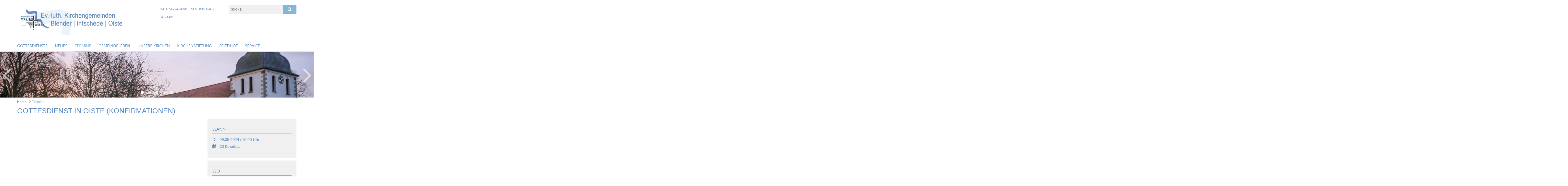

--- FILE ---
content_type: text/html; charset=utf-8
request_url: https://www.kirche-blender.de/termine/termin?id=77d5c066-cc4b-4ace-98b0-941ebd5cbdec
body_size: 8332
content:
<!DOCTYPE html>
<html lang='de'>
<head>
<!--[if lt IE 9]>
<script>'article aside footer header nav section time'.replace(/\w+/g,function(n){document.createElement(n)})</script>
<![endif]-->
<meta http-equiv="content-type" content="text/html; charset=utf-8" />
<title>Kirchengemeinden Blender | Intschede | Oiste – termin</title>
<meta name="lang" content="de" />
<meta name="x-template" content="max-e:pages/event" />


<meta name="csrf-param" content="authenticity_token" />
<meta name="csrf-token" content="bQzk067DPyaNBY98vkNVo2tlZ9NK1lU1XostkNTHr0ub1rgl0/r5TlCdnYvPE5SWZIeKqeouzQvUk4e9iQ0wOQ==" />
<meta charset='utf-8'>
<meta content='kg_blender' name='x-siteprefix'>
<meta content='eva' name='x-max-e-server'>
<meta content='IE=Edge,chrome=1' http-equiv='X-UA-Compatible'>
<meta content='width=device-width, initial-scale=1.0' name='viewport'>
<meta content='same-origin' name='referrer'>
<link rel="stylesheet" media="screen" href="https://assets-eva.max-e.info/assets/application-f10422fc8e43019666c0b0452505b6cf4faae8c640daa8c6542361c73d3c225c.css" />
<script src="https://assets-eva.max-e.info/assets/application-83f87e3944d58de5ad99a30bf6ab8b1f8801f5d0896d5b396a8d1393be150677.js"></script>
<!-- /Favicon -->
<link rel="shortcut icon" type="image/x-icon" href="https://assets-eva.max-e.info/assets/favicon-8a72b676776f0bd1270c277d3eefd2ac5e00e6b5272ef53a8d9e64f8cba53e05.ico?v=2" />
<!-- / Page Properties CSS -->
<style>
  /**
   * Variables
   */
  /**
   * Text
   */
  /**
   * Buttons
   */
  /**
   * Input
   */
  /**
   * Mixins
   */
  /**
   * Typography
   */
  body,
  html {
    font-family: arial, Arial, Helvetica, sans-serif;
    font-size: 16px;
    font-weight: normal;
    line-height: 23.2px;
    color: #171717;
    background: #ffffff; }
  
  h1 {
    font-size: 28.8px;
    font-weight: normal;
    font-family: Arial, Arial, Helvetica, sans-serif;
    line-height: 1.5;
    margin: 0;
      margin-bottom: 10px;
    display: inline-block;
    color: #5D8CC4; }
    h1:after {
      clear: both;
      content: "";
      display: table; }
    h1.block {
      display: block; }
    h1.inline {
      display: inline-block; }
  
  h2 {
    font-size: 24px;
    font-weight: normal;
    font-family: Arial, Arial, Helvetica, sans-serif;
    line-height: 1.3;
    margin: 0;
      margin-bottom: 10px;
    display: inline-block;
    color: #5D8CC4; }
    h2:after {
      clear: both;
      content: "";
      display: table; }
    h2.block {
      display: block; }
    h2.inline {
      display: inline-block; }
  
  h3 {
    font-size: 17.6px;
    font-weight: bold;
    font-family: Arial, Arial, Helvetica, sans-serif;
    line-height: 1.5;
    margin: 0;
      margin-bottom: 10px;
    display: inline-block;
    color: #5D8CC4; }
    h3:after {
      clear: both;
      content: "";
      display: table; }
    h3.block {
      display: block; }
    h3.inline {
      display: inline-block; }
  
  h4,
  .sv_qstn h5 {
    font-size: 16px;
    font-weight: bold;
    font-family: Arial, Arial, Helvetica, sans-serif;
    line-height: 20px;
    margin: 0;
      margin-bottom: 10px;
    display: inline-block;
    color: #5D8CC4; }
    h4:after,
    .sv_qstn h5:after {
      clear: both;
      content: "";
      display: table; }
    h4.block,
    .sv_qstn h5.block {
      display: block; }
    h4.inline,
    .sv_qstn h5.inline {
      display: inline-block; }
  
  #homepage .underlined {
    border-bottom: 1px solid #5D8CC4; }
  
  p {
    font-size: 16px;
    line-height: 23.2px; }
  
  .supplement {
    color: #171717;
    font-size: 12.8px;
    line-height: 24px; }
  
  .leaflet-container a,
  a {
    color: #5D8CC4; }
    .leaflet-container a:hover, .leaflet-container a:active, .leaflet-container a.active, .leaflet-container a:focus,
    a:hover,
    a:active,
    a.active,
    a:focus {
      color: #83B6D8; }
      .leaflet-container a:hover.icon:before, .leaflet-container a:hover.icon:after, .leaflet-container a:active.icon:before, .leaflet-container a:active.icon:after, .leaflet-container a.active.icon:before, .leaflet-container a.active.icon:after, .leaflet-container a:focus.icon:before, .leaflet-container a:focus.icon:after,
      a:hover.icon:before,
      a:hover.icon:after,
      a:active.icon:before,
      a:active.icon:after,
      a.active.icon:before,
      a.active.icon:after,
      a:focus.icon:before,
      a:focus.icon:after {
        color: #83B6D8; }
    .leaflet-container a .text,
    a .text {
      color: #171717; }
  
  input {
    color: #171717;
    font-size: 16px;
    line-height: 22.4px;
    border: 1px solid #d8d8d8; }
    input::-webkit-input-placeholder, input:-moz-placeholder, input::-moz-placeholder, input:-ms-input-placeholder {
      color: #5D8CC4; }
      input::-webkit-input-placeholder:active::-webkit-input-placeholder, input::-webkit-input-placeholder:active:-moz-placeholder, input::-webkit-input-placeholder:active::-moz-placeholder, input::-webkit-input-placeholder:active:-ms-input-placeholder, input::-webkit-input-placeholder:focus::-webkit-input-placeholder, input::-webkit-input-placeholder:focus:-moz-placeholder, input::-webkit-input-placeholder:focus::-moz-placeholder, input::-webkit-input-placeholder:focus:-ms-input-placeholder, input:-moz-placeholder:active::-webkit-input-placeholder, input:-moz-placeholder:active:-moz-placeholder, input:-moz-placeholder:active::-moz-placeholder, input:-moz-placeholder:active:-ms-input-placeholder, input:-moz-placeholder:focus::-webkit-input-placeholder, input:-moz-placeholder:focus:-moz-placeholder, input:-moz-placeholder:focus::-moz-placeholder, input:-moz-placeholder:focus:-ms-input-placeholder, input::-moz-placeholder:active::-webkit-input-placeholder, input::-moz-placeholder:active:-moz-placeholder, input::-moz-placeholder:active::-moz-placeholder, input::-moz-placeholder:active:-ms-input-placeholder, input::-moz-placeholder:focus::-webkit-input-placeholder, input::-moz-placeholder:focus:-moz-placeholder, input::-moz-placeholder:focus::-moz-placeholder, input::-moz-placeholder:focus:-ms-input-placeholder, input:-ms-input-placeholder:active::-webkit-input-placeholder, input:-ms-input-placeholder:active:-moz-placeholder, input:-ms-input-placeholder:active::-moz-placeholder, input:-ms-input-placeholder:active:-ms-input-placeholder, input:-ms-input-placeholder:focus::-webkit-input-placeholder, input:-ms-input-placeholder:focus:-moz-placeholder, input:-ms-input-placeholder:focus::-moz-placeholder, input:-ms-input-placeholder:focus:-ms-input-placeholder {
        opacity: 0; }
    input:active, input:focus {
      border: 1px solid #83B6D8; }
  
  label {
    font-size: 16px;
    font-weight: normal;
    line-height: 22.4px; }
  
  .date {
    color: #171717; }
  
  /**
   * Lists
   */
  .content ul li:before {
    color: #5D8CC4; }
  .content ol li:before {
    color: #5D8CC4; }
  
  /**
   * Defaults
   */
  .article-highlight {
    background: rgba(93, 140, 196, 0.1);
    padding: 15px; }
  
  .purple-light-bg {
    background-color: #83B6D8; }
  
  .button-link {
    cursor: pointer;
    display: inline-block;
    font-size: 16px;
    font-weight: normal;
    background-color: #83B6D8;
    -webkit-transition: background-color 0.5s ease;
    -moz-transition: background-color 0.5s ease;
    -o-transition: background-color 0.5s ease;
    transition: background-color 0.5s ease;
    text-align: center;
    color: #fff;
    line-height: 22.4px;
    padding: 10px;
    width: 100%; }
  
  .ul-columns {
    -moz-column-count: 2;
    -moz-column-gap: 20px;
    -webkit-column-count: 2;
    -webkit-column-gap: 20px;
    column-count: 2;
    column-gap: 20px;
    list-style-position: inside; }
    .ul-columns:hover {
      background-color: #5D8CC4;
      color: #fff; }
  
  /**
   * Buttons
   */
  .btn {
    background-color: #ffffff;
    border-color: #ffffff;
    color: #171717; }
    .btn:hover, .btn:focus, .btn:active, .btn.active {
      background-color: #ebebeb;
      border-color: #e0e0e0;
      color: #171717; }
    .btn.disabled, .btn.disabled:hover, .btn.disabled:focus, .btn.disabled:active, .btn.disabled.active, .btn[disabled], .btn[disabled]:hover, .btn[disabled]:focus, .btn[disabled]:active, .btn[disabled].active {
      background-color: #ffffff;
      border-color: #ffffff;
      opacity: 0.7; }
    .btn .badge {
      background-color: #fff;
      color: #ffffff; }
    .btn.primary, .btn-primary, .btn.press {
      background-color: #5D8CC4;
      border-color: #5D8CC4;
      color: white; }
      .btn.primary:hover, .btn.primary:focus, .btn.primary:active, .btn.primary.active, .btn-primary:hover, .btn-primary:focus, .btn-primary:active, .btn-primary.active, .btn.press:hover, .btn.press:focus, .btn.press:active, .btn.press.active {
        background-color: #4277b6;
        border-color: #3d6da7;
        color: white; }
      .btn.primary.disabled, .btn.primary.disabled:hover, .btn.primary.disabled:focus, .btn.primary.disabled:active, .btn.primary.disabled.active, .btn.primary[disabled], .btn.primary[disabled]:hover, .btn.primary[disabled]:focus, .btn.primary[disabled]:active, .btn.primary[disabled].active, .btn-primary.disabled, .btn-primary.disabled:hover, .btn-primary.disabled:focus, .btn-primary.disabled:active, .btn-primary.disabled.active, .btn-primary[disabled], .btn-primary[disabled]:hover, .btn-primary[disabled]:focus, .btn-primary[disabled]:active, .btn-primary[disabled].active, .btn.press.disabled, .btn.press.disabled:hover, .btn.press.disabled:focus, .btn.press.disabled:active, .btn.press.disabled.active, .btn.press[disabled], .btn.press[disabled]:hover, .btn.press[disabled]:focus, .btn.press[disabled]:active, .btn.press[disabled].active {
        background-color: #5D8CC4;
        border-color: #5D8CC4;
        opacity: 0.7; }
      .btn.primary .badge, .btn-primary .badge, .btn.press .badge {
        background-color: #fff;
        color: #5D8CC4; }
    .btn.news {
      background-color: #83B6D8;
      border-color: #83B6D8;
      color: white; }
      .btn.news:hover, .btn.news:focus, .btn.news:active, .btn.news.active {
        background-color: #64a4ce;
        border-color: #549bc9;
        color: white; }
      .btn.news.disabled, .btn.news.disabled:hover, .btn.news.disabled:focus, .btn.news.disabled:active, .btn.news.disabled.active, .btn.news[disabled], .btn.news[disabled]:hover, .btn.news[disabled]:focus, .btn.news[disabled]:active, .btn.news[disabled].active {
        background-color: #83B6D8;
        border-color: #83B6D8;
        opacity: 0.7; }
      .btn.news .badge {
        background-color: #fff;
        color: #83B6D8; }
  
  button {
    cursor: pointer;
    display: inline-block;
    font-size: 16px;
    font-weight: normal;
    background-color: #83B6D8;
    -webkit-transition: background-color 0.5s ease;
    -moz-transition: background-color 0.5s ease;
    -o-transition: background-color 0.5s ease;
    transition: background-color 0.5s ease;
    text-align: center;
    color: #fff;
    line-height: 22.4px;
    padding: 10px;
    width: 100%;
    border: 0;
    margin-top: 20px; }
    button[disabled] {
      background: #cccccc;
      cursor: not-allowed; }
  
  /**
   * Navigation
   */
  #main-navi li a,
  #meta li a,
  #left-navi li a {
    color: #5D8CC4;
    font-family: "Open Sans"; }
    #main-navi li a:active, #main-navi li a.active, #main-navi li a.icon:before,
    #meta li a:active,
    #meta li a.active,
    #meta li a.icon:before,
    #left-navi li a:active,
    #left-navi li a.active,
    #left-navi li a.icon:before {
      color: #83B6D8; }
    #main-navi li a:hover, #main-navi li a:focus,
    #meta li a:hover,
    #meta li a:focus,
    #left-navi li a:hover,
    #left-navi li a:focus {
      color: #83B6D8; }
  
  #main-navi ul.second-level-nav a:hover, #main-navi ul.second-level-nav a:active, #main-navi ul.second-level-nav a.active, #main-navi ul.second-level-nav a:focus {
    border-bottom: 1px solid #83B6D8; }
  #main-navi li a {
    font-size: 16px;
    line-height: 20px; }
    #main-navi li a:active, #main-navi li a.active {
      border-bottom: 3px solid #83B6D8; }
    #main-navi li a:hover, #main-navi li a:focus {
      border-bottom: 3px solid #83B6D8; }
  #main-navi .button > a {
    border: 3px solid #5D8CC4;
    background-color: #5D8CC4; }
  #main-navi #hkd-layer a {
    color: #83B6D8; }
    #main-navi #hkd-layer a:hover, #main-navi #hkd-layer a:active, #main-navi #hkd-layer a.active, #main-navi #hkd-layer a:focus {
      color: #5D8CC4; }
  
  #mobile-navi-alternative a:hover, #mobile-navi-alternative a:focus, #mobile-navi-alternative a:active, #mobile-navi-alternative a.active,
  #mobile-navi-alternative .sub-link:hover,
  #mobile-navi-alternative .sub-link:focus,
  #mobile-navi-alternative .sub-link:active,
  #mobile-navi-alternative .sub-link.active {
    color: #83B6D8; }
  
  #mobile-navigation .button > a,
  #mobile-navigation .button .sub-link,
  #mobile-navi-alternative .button > a,
  #mobile-navi-alternative .button .sub-link {
    background-color: #83B6D8; }
    #mobile-navigation .button > a:hover, #mobile-navigation .button > a:focus, #mobile-navigation .button > a:active, #mobile-navigation .button > a.active,
    #mobile-navigation .button .sub-link:hover,
    #mobile-navigation .button .sub-link:focus,
    #mobile-navigation .button .sub-link:active,
    #mobile-navigation .button .sub-link.active,
    #mobile-navi-alternative .button > a:hover,
    #mobile-navi-alternative .button > a:focus,
    #mobile-navi-alternative .button > a:active,
    #mobile-navi-alternative .button > a.active,
    #mobile-navi-alternative .button .sub-link:hover,
    #mobile-navi-alternative .button .sub-link:focus,
    #mobile-navi-alternative .button .sub-link:active,
    #mobile-navi-alternative .button .sub-link.active {
      color: #83B6D8; }
  
  #meta li a {
    font-size: 12px;
    line-height: 18px; }
  
  #left-navi li a {
    font-size: 14px;
    line-height: 18px; }
  
  #toggle-mobile-nav {
    color: #5D8CC4; }
    #toggle-mobile-nav:hover, #toggle-mobile-nav:focus {
      color: #83B6D8; }
  
  #header-hkd #toggle-mobile-nav {
    color: #5D8CC4; }
    #header-hkd #toggle-mobile-nav:hover, #header-hkd #toggle-mobile-nav:focus {
      color: #83B6D8; }
  
  .mobileNavigation-wrapper a:hover {
    color: #5D8CC4; }
  
  /**
   * Boxen
   */
  .email-container,
  .box {
    background: #f0f0f0; }
  
  /**
   * Search
   */
  .search-form button {
    background-color: #83B6D8; }
  
  .content #query {
    border: 1px solid #83B6D8; }
  
  .search {
    background-color: #83B6D8; }
  
  #g-and-k-search .bootstrap-select {
    border: 1px solid #83B6D8; }
  
  /**
   * Header
   */
  #header .sprengel-name {
    color: #5D8CC4; }
  
  .header-bg {
    background-color: #ffffff; }
  
  #logo-subline {
    color: #5D8CC4;
    font-family: arial, Arial, Helvetica, sans-serif; }
  
  /**
   * Slider
   */
  .homepage-slider .slick-slide .more,
  .header-slider .slick-slide .more {
    color: #5D8CC4; }
  
  /**
   * Wir E Box
   */
  .wir-e-box a.block:hover .name, .wir-e-box a.block:focus .name, .wir-e-box a.block:active .name {
    color: #83B6D8; }
  
  /**
   * Overview Teaser Collection
   */
  .overview-teaser .teaser {
    background: #83B6D8; }
    .overview-teaser .teaser:hover .read-more {
      background-color: #5D8CC4; }
  .overview-teaser .text {
    position: absolute;
    content: "";
    top: 0;
    height: 100%;
    width: 100%;
    background-color: #83B6D8;
    background-color: rgba(131, 182, 216, 0.6); }
  .overview-teaser .read-more {
    cursor: pointer;
    display: inline-block;
    font-size: 16px;
    font-weight: normal;
    background-color: #83B6D8;
    -webkit-transition: background-color 0.5s ease;
    -moz-transition: background-color 0.5s ease;
    -o-transition: background-color 0.5s ease;
    transition: background-color 0.5s ease;
    text-align: center;
    color: #fff;
    line-height: 22.4px;
    padding: 10px;
    width: 100%; }
  
  /**
   * Overview Main teaser
   */
  .overview-main-teaser .content-right {
    background: #f0f0f0; }
  .overview-main-teaser .search-btn {
    cursor: pointer;
    display: inline-block;
    font-size: 16px;
    font-weight: normal;
    background-color: #83B6D8;
    -webkit-transition: background-color 0.5s ease;
    -moz-transition: background-color 0.5s ease;
    -o-transition: background-color 0.5s ease;
    transition: background-color 0.5s ease;
    text-align: center;
    color: #fff;
    line-height: 22.4px;
    padding: 10px;
    width: 100%; }
  .overview-main-teaser .date {
    font-size: 20px;
    line-height: 25px;
    color: #171717; }
  .overview-main-teaser .text {
    font-size: 20px; }
  .overview-main-teaser .verse {
    color: #171717; }
  
  /**
   * Marginal
   */
  .marginal p {
    color: #171717; }
  .marginal .content-element article {
    background: #f0f0f0; }
  .marginal h2 {
    font-size: 24px;
    font-weight: normal;
    font-family: Arial, Arial, Helvetica, sans-serif;
    line-height: 1.3;
    margin: 0;
      margin-bottom: 10px;
    display: inline-block;
    color: #5D8CC4;
    border-bottom: 3px solid #5D8CC4; }
    .marginal h2:after {
      clear: both;
      content: "";
      display: table; }
    .marginal h2.block {
      display: block; }
    .marginal h2.inline {
      display: inline-block; }
  .marginal h3 {
    font-size: 17.6px;
    font-weight: normal;
    font-family: Arial, Arial, Helvetica, sans-serif;
    line-height: 1.5;
    margin: 0;
      margin-bottom: 10px;
    display: inline-block;
    color: #5D8CC4;
    border-bottom: 3px solid #5D8CC4; }
    .marginal h3:after {
      clear: both;
      content: "";
      display: table; }
    .marginal h3.block {
      display: block; }
    .marginal h3.inline {
      display: inline-block; }
  
  /**
   * Events */
  #events .event-box {
    background: #f0f0f0; }
    #events .event-box .date {
      background-color: #83B6D8; }
      #events .event-box .date.highlight-event {
        background-color: #5D8CC4; }
    #events .event-box .text {
      height: 94.3px; }
      @media (min-width: 442px) and (max-width: 991px) {
        #events .event-box .text {
          -webkit-line-clamp: 3;
          -moz-line-clamp: 3;
          height: 47.9px; } }
      @media (min-width: 992px) and (max-width: 1200px) {
        #events .event-box .text {
          -webkit-line-clamp: 4;
          -moz-line-clamp: 4;
          height: 71.1px; } }
    #events .event-box .info {
      color: #171717; }
    #events .event-box .location {
      color: #9b9b9b;
      font-size: 12.8px;
      line-height: 15.36px; }
  
  #event-search .btn.search:hover {
    background-color: #5D8CC4; }
  
  #event .title {
    color: #5D8CC4; }
  #event .image-source {
    font-size: 12.8px;
    line-height: 15.36px;
    color: #171717; }
  #event .date {
    color: #5D8CC4; }
  #event .icon:before {
    font-size: 16px;
    color: #5D8CC4; }
  
  /**
   * Video/Audio
   */
  .vjs-default-skin .vjs-progress-holder .vjs-play-progress {
    background-color: #83B6D8; }
  .vjs-default-skin .vjs-volume-level {
    background-color: #83B6D8; }
  .vjs-default-skin .vjs-slider {
    background-color: #5D8CC4;
    background-color: rgba(93, 140, 196, 0.9); }
  
  /**
   * HP Topics
   */
  #hp-topics .hp-teaser .button {
    cursor: pointer;
    display: inline-block;
    font-size: 16px;
    font-weight: normal;
    background-color: #83B6D8;
    -webkit-transition: background-color 0.5s ease;
    -moz-transition: background-color 0.5s ease;
    -o-transition: background-color 0.5s ease;
    transition: background-color 0.5s ease;
    text-align: center;
    color: #fff;
    line-height: 22.4px;
    padding: 10px;
    width: 100%; }
  #hp-topics .hp-teaser .text p {
    height: 92.8px; }
  #hp-topics .hp-teaser .text h3 {
    font-size: 20px;
    line-height: 25px; }
  #hp-topics .more-topics .show-more-topics {
    color: #5D8CC4; }
  #hp-topics .more-topics:before {
    color: #5D8CC4; }
  #hp-topics .more-topics:hover .show-more-topics {
    color: #83B6D8; }
  #hp-topics .more-topics:hover:before {
    color: #83B6D8; }
  
  /**
   * News
   */
  .news-press:before {
    color: #5D8CC4; }
  .news-press .button.news, .news-press .button.teaser_news {
    background-color: #83B6D8;
    color: #fff; }
  .news-press .button.press {
    background-color: #5D8CC4;
    color: #fff; }
  .news-press .show-mote-news-press {
    color: #5D8CC4; }
  .news-press .more-news-press:hover .show-more-news-press {
    color: #83B6D8; }
  .news-press .more-news-press:hover:before {
    color: #83B6D8; }
  .news-press article .type {
    border-top: 1px solid #ffffff; }
  .news-press .text p {
    height: 69.6px; }
  .news-press .date {
    color: #171717;
    font-size: 12.8px;
    line-height: 15.36px; }
  .news-press h3 {
    max-height: 3; }
  
  .hkd-site .news-press .button.news, .hkd-site .news-press .button.teaser_news {
    background-color: #5D8CC4; }
  .hkd-site .news-press .more-news-press .show-more-news-press, .hkd-site .news-press .more-news-press:before {
    color: #83B6D8; }
  .hkd-site .news-press .more-news-press:hover .show-more-news-press, .hkd-site .news-press .more-news-press:hover:before {
    color: #5D8CC4; }
  
  /**
   * Bootstrap select
   */
  .bootstrap-select:not([class*="col-"]):not([class*="form-control"]):not(.input-group-btn) .caret {
    background-color: #83B6D8; }
  .bootstrap-select:not([class*="col-"]):not([class*="form-control"]):not(.input-group-btn) .dropdown-toggle:focus {
    border-color: #5D8CC4; }
  .bootstrap-select:not([class*="col-"]):not([class*="form-control"]):not(.input-group-btn) .dropdown-menu {
    color: #171717; }
  
  /**
   */ Fancybox
   */
  .fancybox-close:before {
    color: #5D8CC4; }
  
  .fancybox-nav:hover span {
    color: #5D8CC4; }
  
  /**
   * Footer
   */
  #footer a {
    font-size: 14px;
    line-height: 18px; }
  
  .hkd-site #footer a {
    color: #5D8CC4; }
    .hkd-site #footer a:hover, .hkd-site #footer a:focus {
      color: #83B6D8; }
    .hkd-site #footer a:active, .hkd-site #footer a.active {
      color: #83B6D8; }
  
  /**
   * Footnote
   */
  .footnote p {
    color: #171717; }
  
  /**
   * Forms
   */
  .form-horizontal {
    color: #171717; }
  
  .required-fields {
    font-size: 12.8px;
    line-height: 15.36px; }
  
  /**
   * Gallery
   */
  .gallery .img-description p {
    color: #171717; }
  
  /**
   * Content
   */
  .content .content-title h3 {
    color: #171717; }
  .content .article .text-source {
    color: #171717;
    font-size: 12.8px; }
  .content li:before {
    color: #171717; }
  
  /**
   * Media releases
   */
  .media-release-item p {
    color: #171717; }
  
  .release-type-date {
    color: #171717; }
  
  /**
   * Newsletter
   */
  .newsletter #email {
    background-color: #ffffff; }
  
  /**
   * Extra highlighting newsletter on homepage
   */
  #homepage .website-color {
    background-color: #ffffff; }
  
  /**
   * Pers details
   */
  .pers_details h3 {
    color: #171717; }
  
  /**
   * Quotes
   */
  blockquotes {
    color: #171717;
    line-height: 23.2px;
    font-size: 16px; }
    blockquotes:before {
      color: #171717; }
    blockquotes + figcaption {
      color: #171717;
      font-size: 12.8px;
      line-height: 15.36px; }
  
  /**
   * Search
   */
  #query {
    background-color: #f0f0f0;
    color: #5D8CC4;
    font-size: 12px; }
  
  #query[placeholder] {
    color: #5D8CC4; }
  
  #site-search-hkd #query,
  #site-search-hkd #people-search-query,
  #people-search #query,
  #people-search #people-search-query {
    font-size: 12px; }
  #site-search-hkd button,
  #people-search button {
    background-color: transparent;
    color: #5D8CC4;
    outline: none; }
  @media (max-width: 768px) {
    #site-search-hkd button,
    #people-search button {
      background-color: #7f7f7f; }
    #site-search-hkd .react-autosuggest__container,
    #people-search .react-autosuggest__container {
      background-color: #f0f0f0; } }
  
  @media (max-width: 768px) {
    #people-search-query[placeholder] {
      color: #5D8CC4; } }
  
  #header.header-belongs-to-hkd #site-search-hkd button,
  #header.header-belongs-to-hkd #people-search button {
    color: #7f7f7f; }
  #header.header-belongs-to-hkd #toggle-mobile-nav {
    color: #7f7f7f; }
  
  /**
   * Mottoes
   */
  #calendar a.active, #calendar a:hover, #calendar a:focus {
    background-color: #83B6D8; }
  
  /**
   * Table
   */
  .table-wrapper {
    color: #171717; }
  
  /**
   * Teaser
   */
  article.teaser a p {
    color: #171717; }
  article.teaser a:hover p, article.teaser a:active p, article.teaser a:focus p {
    color: #171717; }
  
  /**
   * Video
   */
  video h3 {
    color: #171717; }
  
  /**
   * Social share
   */
  .social-media-share a {
    border: 1px solid #5D8CC4;
    color: #5D8CC4; }
  
  /**
   * Productbox
   */
  .product-box .product-name {
    color: #5D8CC4; }
  .product-box .to-product {
    cursor: pointer;
    display: inline-block;
    font-size: 16px;
    font-weight: normal;
    background-color: #83B6D8;
    -webkit-transition: background-color 0.5s ease;
    -moz-transition: background-color 0.5s ease;
    -o-transition: background-color 0.5s ease;
    transition: background-color 0.5s ease;
    text-align: center;
    color: #fff;
    line-height: 22.4px;
    padding: 10px;
    width: 100%; }
    .product-box .to-product:hover, .product-box .to-product:focus {
      background-color: #5D8CC4; }
  .product-box .product-teaser .fa-search-plus {
    color: rgba(131, 182, 216, 0.6); }
  
  /**
   * Bread crumb
   */
  .breadcrumb-content a {
    color: #5D8CC4;
    font-size: 14px;
    line-height: 18px; }
    .breadcrumb-content a:hover, .breadcrumb-content a:focus {
      color: #83B6D8; }
    .breadcrumb-content a:active, .breadcrumb-content a.active {
      color: #83B6D8; }
  
  /**
   * Social Media Area
   */
  .social-media .icon.global {
    background: #5D8CC4; }
  
  .social-media-more:before {
    color: #5D8CC4; }
  .social-media-more:hover, .social-media-more:hover:before {
    color: #83B6D8; }
  
  /**
   * Landing page
   */
  @media (min-width: 768px) {
    .landingpage #branding {
      border-bottom: 10px solid #5D8CC4; } }
  @media (min-width: 768px) {
    .landingpage .link-to-home {
      background: #5D8CC4; }
      .landingpage .link-to-home a {
        color: #fff; } }
  
  /**
   * Geo Maps
   */
  #geo-maps h2 {
    color: #5D8CC4; }
  
  .map-info h3 {
    height: 36.4px; }
  
  /**
   * Panels
   */
  .panel > a {
    border-left: 3px solid #83B6D8;
    padding-right: 25px; }
    .panel > a.collapsed {
      border-color: #5D8CC4;
      color: #5D8CC4; }
      .panel > a.collapsed:hover {
        border-color: #83B6D8; }
  .panel > div {
    background-color: #ffffff;
    border-left: 3px solid #83B6D8; }
  .panel .panel > a.collapsed {
    border-left: 2px solid #83B6D8; }
  .panel .panel > a:hover {
    border-color: #83B6D8; }
  
  /**
   * Pagination
   */
  .pagination .current {
    color: #83B6D8; }
  .pagination .previous_page,
  .pagination .next_page {
    background-color: #83B6D8; }
    .pagination .previous_page:hover, .pagination .previous_page:focus, .pagination .previous_page:active, .pagination .previous_page.active,
    .pagination .next_page:hover,
    .pagination .next_page:focus,
    .pagination .next_page:active,
    .pagination .next_page.active {
      background-color: #5D8CC4; }
  
  /**
   * People search HkD
   */
  .react-autosuggest__suggestions-list li {
    color: #5D8CC4; }
    .react-autosuggest__suggestions-list li:hover, .react-autosuggest__suggestions-list li:focus, .react-autosuggest__suggestions-list li:active, .react-autosuggest__suggestions-list li.react-autosuggest__suggestion--highlighted {
      color: #83B6D8; }
  
  /**
   * Courses
   */
  .course strong {
    font-weight: bold;
    color: #5D8CC4; }
  
  #faq-overview .category-box {
    border: 1px solid #5D8CC4; }
  
  /**
   * Webforms
   */
  .webform-article input[type=text],
  .webform-article input[type=number],
  .webform-article input[type=email] {
    border-left-color: #5D8CC4; }
  
  .sv-ranking-item__icon {
    fill: #5D8CC4 !important; }
  
  .sv_main.sv_main .sv-boolean__switch {
    background-color: #5D8CC4 !important; }
  
  /**
   * Door Calendar
   */
  .calendar-door-content-text {
    font-family: Arial, Arial, Helvetica, sans-serif; }
  
  .calendar-door-content-circle {
    background-color: #5D8CC4; }
</style>


</head>
<body class='' data-site-prefix='kg_blender' data-template='event' id='event'>
<a id='page-top'></a>
<header class='header-bg' id='header'>
<div class='container'>
<div class='row'>
<div class='col-xs-12 col-md-6'>
<div class='visible-xs visible-sm' data-component='mobile-navi-alternative' id='main-navi-mobile'>
<span class='pull-right' id='toggle-mobile-nav'>
<i class='fa fa-bars'></i>
</span>
<div class='clearfix'></div>
</div>
<a id="branding" href="/"><img src="https://assets-eva.max-e.info/damfiles/logo/kg_blender/assets/pictures/BIO-Logo_HP.jpg0-0452a76f2bd349732fbd9558c2a7590d.jpg" alt="" width="750.0" height="162" class="brand boc" title="Kirchengemeinden Blender | Intschede | Oiste" srcset="https://assets-eva.max-e.info/damfiles/logo/kg_blender/assets/pictures/BIO-Logo_HP.jpg0_050-0452a76f2bd349732fbd9558c2a7590d.jpg 375w, https://assets-eva.max-e.info/damfiles/logo/kg_blender/assets/pictures/BIO-Logo_HP.jpg0_200-0452a76f2bd349732fbd9558c2a7590d.jpg 1500w" />
</a></div>
<div class='col-xs-12 hidden-xs hidden-sm col-md-3'>
<div class='uppercase' id='meta'>
<ul class='pull-right'>
<li>
<a href="/Whatsapp-Gruppe-BIO">Whatsapp-Gruppe</a>
</li>
<li>
<a href="/Gemeindehaus-Blender">Gemeindehaus</a>
</li>
<li>
<a href="e-emsz-">Kontakt</a>
</li>
</ul>
</div>

</div>
<div class='col-md-3 col-xs-12 hidden-xs hidden-sm'>
<div id='site-search'>
<form class="search-form" action="/meta/suche" accept-charset="UTF-8" method="get"><input name="utf8" type="hidden" value="&#x2713;" />
<div class='pull-left'>
<input type="text" name="query" id="query" placeholder="Suche" />
</div>
<button name="button" type="submit" class="pull-right"><i class='fa fa-search'></i>
</button></form>

</div>

</div>
</div>
<div class='row'>
<div class='col-xs-12'>
<nav class='uppercase hidden-xs hidden-sm' id='main-navi'>
<ul class='nav navbar-nav hidden-xs'>
<li class=''>
<a class="" href="/Gottesdienste">Gottesdienste</a>
</li>
<li class=''>
<a class="" href="/Neues">Neues</a>
</li>
<li class='active'>
<a class="active" href="/termine">Termine</a>
</li>
<li class=''>
<a class="" href="/Gemeindeleben">Gemeindeleben</a>
</li>
<li class=''>
<a class="" href="/Unsere-Kirchen">Unsere Kirchen</a>
</li>
<li class=''>
<a class="" href="/Stiftung">Kirchenstiftung</a>
</li>
<li class=''>
<a class="" href="/Friedhof">Friedhof</a>
</li>
<li class=' grey-bg'>
<a class=" last" href="/Service">Service</a>
</li>
</ul>

</nav>
</div>
</div>
</div>
</header>


<div id='body-wrapper'>
<div class='wrapper' data-component='header-slider'>
<div class='header-slider header-slider-active'>
<div class='slick-slide'>
<img src="https://assets-eva.max-e.info/damfiles/header_image_1920/kg_blender/assets/pictures/blender/kirche/KBlender-Sonnenaufgang.jpg-891367d18b638a1fea577dea65204f63.jpg" alt="" width="1920" height="280" class="img-responsive hidden-xs" srcset="https://assets-eva.max-e.info/damfiles/header_image_1920/kg_blender/assets/pictures/blender/kirche/KBlender-Sonnenaufgang.jpg_050-891367d18b638a1fea577dea65204f63.jpg 960w, https://assets-eva.max-e.info/damfiles/header_image_1920/kg_blender/assets/pictures/blender/kirche/KBlender-Sonnenaufgang.jpg_200-891367d18b638a1fea577dea65204f63.jpg 3840w" />
<!-- /SMALL DEVICES -->
<div class='image-container visible-xs' style='background-image: url(&#39;https://assets-eva.max-e.info/damfiles/header_image_1140/kg_blender/assets/pictures/blender/kirche/KBlender-Sonnenaufgang.jpg-891367d18b638a1fea577dea65204f63.jpg&#39;)'></div>
</div>
<div class='slick-slide'>
<img src="https://assets-eva.max-e.info/damfiles/header_image_1920/kg_blender/assets/pictures/blender/kirche/KBlender-TurmUnten.jpg-beea0a223d28886e43bb8ae6a47bfe08.jpg" alt="" width="1920" height="280" class="img-responsive hidden-xs" srcset="https://assets-eva.max-e.info/damfiles/header_image_1920/kg_blender/assets/pictures/blender/kirche/KBlender-TurmUnten.jpg_050-beea0a223d28886e43bb8ae6a47bfe08.jpg 960w, https://assets-eva.max-e.info/damfiles/header_image_1920/kg_blender/assets/pictures/blender/kirche/KBlender-TurmUnten.jpg_200-beea0a223d28886e43bb8ae6a47bfe08.jpg 3840w" />
<!-- /SMALL DEVICES -->
<div class='image-container visible-xs' style='background-image: url(&#39;https://assets-eva.max-e.info/damfiles/header_image_1140/kg_blender/assets/pictures/blender/kirche/KBlender-TurmUnten.jpg-beea0a223d28886e43bb8ae6a47bfe08.jpg&#39;)'></div>
</div>
<div class='slick-slide'>
<img src="https://assets-eva.max-e.info/damfiles/header_image_1920/kg_blender/assets/pictures/intschede/kirche/KIntschede-AltarNah.JPG-3b7c0218af14d3a148123516b7558fc9.JPG" alt="" width="1920" height="280" class="img-responsive hidden-xs" srcset="https://assets-eva.max-e.info/damfiles/header_image_1920/kg_blender/assets/pictures/intschede/kirche/KIntschede-AltarNah.JPG_050-3b7c0218af14d3a148123516b7558fc9.JPG 960w, https://assets-eva.max-e.info/damfiles/header_image_1920/kg_blender/assets/pictures/intschede/kirche/KIntschede-AltarNah.JPG_200-3b7c0218af14d3a148123516b7558fc9.JPG 3840w" />
<!-- /SMALL DEVICES -->
<div class='image-container visible-xs' style='background-image: url(&#39;https://assets-eva.max-e.info/damfiles/header_image_1140/kg_blender/assets/pictures/intschede/kirche/KIntschede-AltarNah.JPG-3b7c0218af14d3a148123516b7558fc9.JPG&#39;)'></div>
</div>
<div class='slick-slide'>
<img src="https://assets-eva.max-e.info/damfiles/header_image_1920/kg_blender/assets/pictures/oiste/kirche/KOiste-AussenSeite.JPG-87ce3c6039c136df5302f0a13678e78a.JPG" alt="" width="1920" height="280" class="img-responsive hidden-xs" srcset="https://assets-eva.max-e.info/damfiles/header_image_1920/kg_blender/assets/pictures/oiste/kirche/KOiste-AussenSeite.JPG_050-87ce3c6039c136df5302f0a13678e78a.JPG 960w, https://assets-eva.max-e.info/damfiles/header_image_1920/kg_blender/assets/pictures/oiste/kirche/KOiste-AussenSeite.JPG_200-87ce3c6039c136df5302f0a13678e78a.JPG 3840w" />
<!-- /SMALL DEVICES -->
<div class='image-container visible-xs' style='background-image: url(&#39;https://assets-eva.max-e.info/damfiles/header_image_1140/kg_blender/assets/pictures/oiste/kirche/KOiste-AussenSeite.JPG-87ce3c6039c136df5302f0a13678e78a.JPG&#39;)'></div>
</div>
<div class='slick-slide'>
<img src="https://assets-eva.max-e.info/damfiles/header_image_1920/kg_blender/assets/pictures/oiste/kirche/KOiste-Hauptgang.JPG-996c0432c4976135d7a16eca614372c3.JPG" alt="" width="1920" height="280" class="img-responsive hidden-xs" srcset="https://assets-eva.max-e.info/damfiles/header_image_1920/kg_blender/assets/pictures/oiste/kirche/KOiste-Hauptgang.JPG_050-996c0432c4976135d7a16eca614372c3.JPG 960w, https://assets-eva.max-e.info/damfiles/header_image_1920/kg_blender/assets/pictures/oiste/kirche/KOiste-Hauptgang.JPG_200-996c0432c4976135d7a16eca614372c3.JPG 3840w" />
<!-- /SMALL DEVICES -->
<div class='image-container visible-xs' style='background-image: url(&#39;https://assets-eva.max-e.info/damfiles/header_image_1140/kg_blender/assets/pictures/oiste/kirche/KOiste-Hauptgang.JPG-996c0432c4976135d7a16eca614372c3.JPG&#39;)'></div>
</div>
</div>
</div>


<div class='container'>
<div class='row'>
<div class='col-xs-12'>
<ul class='breadcrumb-content'>
<li>
<a href="/">Home</a>
</li>
<li>
<a class="active" href="/termine"><i class='fa fa-chevron-right'></i>
Termine
</a></li>
</ul>
</div>
</div>
</div>

<div class='container'>
<div class='content search_index' data-component='bootstrap-select'>
<div class='row'>
<div class='col-xs-12'>
<h1>
Gottesdienst in Oiste (Konfirmationen)
</h1>
</div>
</div>
<div class='row'>
<div class='col-xs-12 col-md-8'>
<article class='event-details' data-component='fancybox'>
</article>
</div>
<div class='col-xs-12 col-md-4'>
<div class='marginal'>
<div class='content-element'>
<article>
<h3>
Wann
</h3>
<time class='date'>
Do, 09.05.2024
/
10:00
Uhr
</time>
<a class="small icon fa-calendar" target="_blank" href="https://www.termine-e.de/api/events/77d5c066-cc4b-4ace-98b0-941ebd5cbdec.ics">ICS Download
</a></article>
</div>
<div class='content-element'>
<article>
<h3>
Wo
</h3>
<div class='where'>
<div class='title'>
Oiste, Kirche
</div>
<p>
Vorm Dorfe
<br>
27337
Blender
</p>
<a class="icon map" target="_blank" href="https://maps.google.de/maps?f=d&amp;source=s_d&amp;saddr=&amp;daddr=27337 Blender, Vorm Dorfe&amp;hl=de&amp;mra=ls&amp;ie=UTF8">Ihre Anfahrt mit Google Maps
</a></div>
</article>
</div>
</div>
</div>
</div>

</div>
</div>
<footer class='white-bg' id='footer'>
<div class='container'>
<div class='row'>
<div class='col-xs-12 col-md-4'>
<a href="/meta/impressum">Impressum</a>
<a href="/meta/datenschutz">Datenschutz</a>
<a href="e-emsz-">Kontakt</a>
</div>
<div class='col-xs-12 col-md-8'>
<div id='footer-logos'>
<a target="_blank" id="footer-ext-wir" class="footer-logo" href="https://wir-e.de/"></a>
<a target="_blank" id="footer-ext-termine" class="footer-logo" href="https://login.termine-e.de/public"></a>
<a target="_blank" id="footer-ext-evl" class="footer-logo" href="https://www.landeskirche-hannovers.de/"></a>
</div>
</div>
</div>
</div>
</footer>

<div class='visible-xs visible-sm' id='offcanvas-alternative'>
<div id='mobile-navi-alternative'>
<nav>
<div id='site-search'>
<form action="/meta/suche" accept-charset="UTF-8" method="get"><input name="utf8" type="hidden" value="&#x2713;" />
<div class='input-group'>
<input type="text" name="query" id="query" placeholder="Suche" class="form-control" />
<span class='input-group-btn'>
<button name="button" type="submit"><i class='fa fa-search'></i>
</button></span>
</div>
</form>

</div>
<div id='navi-list'></div>
</nav>
</div>
</div>

</div>
</body>
</html>
